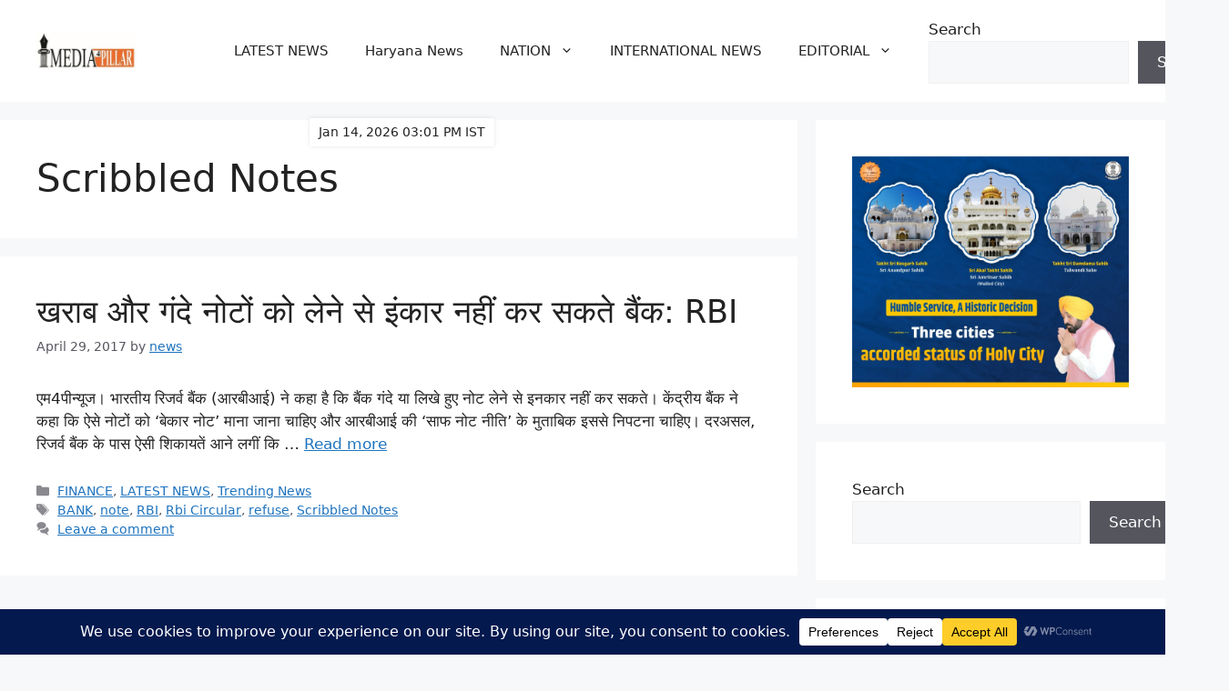

--- FILE ---
content_type: text/html; charset=utf-8
request_url: https://www.google.com/recaptcha/api2/aframe
body_size: 264
content:
<!DOCTYPE HTML><html><head><meta http-equiv="content-type" content="text/html; charset=UTF-8"></head><body><script nonce="sS3F_iYNprqqzeFm6lsraA">/** Anti-fraud and anti-abuse applications only. See google.com/recaptcha */ try{var clients={'sodar':'https://pagead2.googlesyndication.com/pagead/sodar?'};window.addEventListener("message",function(a){try{if(a.source===window.parent){var b=JSON.parse(a.data);var c=clients[b['id']];if(c){var d=document.createElement('img');d.src=c+b['params']+'&rc='+(localStorage.getItem("rc::a")?sessionStorage.getItem("rc::b"):"");window.document.body.appendChild(d);sessionStorage.setItem("rc::e",parseInt(sessionStorage.getItem("rc::e")||0)+1);localStorage.setItem("rc::h",'1768383074996');}}}catch(b){}});window.parent.postMessage("_grecaptcha_ready", "*");}catch(b){}</script></body></html>